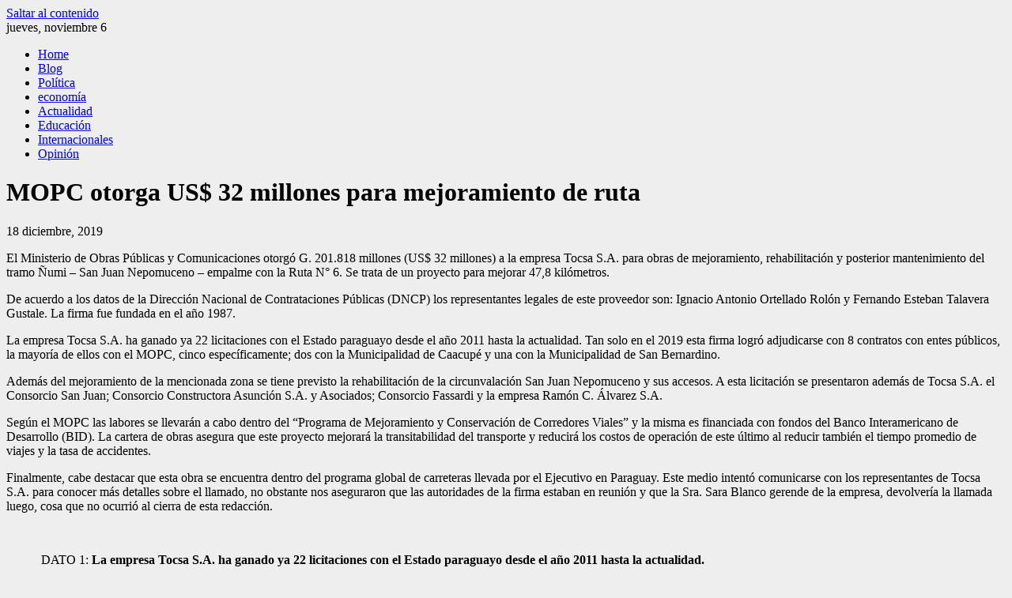

--- FILE ---
content_type: text/html; charset=UTF-8
request_url: https://independiente.com.py/mopc-otorga-us-32-millones-para-mejoramiento-de-ruta/
body_size: 15649
content:
<!DOCTYPE html>
<html lang="es">

    <head>
        <meta charset="UTF-8">
        <meta name="viewport" content="width=device-width, initial-scale=1">
        <link rel="profile" href="http://gmpg.org/xfn/11">

        <title>MOPC otorga US$ 32 millones para mejoramiento de ruta &#8211; El Independiente</title>
<meta name='robots' content='max-image-preview:large' />
	<style>img:is([sizes="auto" i], [sizes^="auto," i]) { contain-intrinsic-size: 3000px 1500px }</style>
	<link rel='dns-prefetch' href='//fonts.googleapis.com' />
<link rel="alternate" type="application/rss+xml" title="El Independiente &raquo; Feed" href="https://independiente.com.py/feed/" />
<link rel="alternate" type="application/rss+xml" title="El Independiente &raquo; Feed de los comentarios" href="https://independiente.com.py/comments/feed/" />
<link rel="alternate" type="application/rss+xml" title="El Independiente &raquo; Comentario MOPC otorga US$ 32 millones para mejoramiento de ruta del feed" href="https://independiente.com.py/mopc-otorga-us-32-millones-para-mejoramiento-de-ruta/feed/" />
<script>
window._wpemojiSettings = {"baseUrl":"https:\/\/s.w.org\/images\/core\/emoji\/16.0.1\/72x72\/","ext":".png","svgUrl":"https:\/\/s.w.org\/images\/core\/emoji\/16.0.1\/svg\/","svgExt":".svg","source":{"concatemoji":"https:\/\/independiente.com.py\/wp-includes\/js\/wp-emoji-release.min.js?ver=6.8.3"}};
/*! This file is auto-generated */
!function(s,n){var o,i,e;function c(e){try{var t={supportTests:e,timestamp:(new Date).valueOf()};sessionStorage.setItem(o,JSON.stringify(t))}catch(e){}}function p(e,t,n){e.clearRect(0,0,e.canvas.width,e.canvas.height),e.fillText(t,0,0);var t=new Uint32Array(e.getImageData(0,0,e.canvas.width,e.canvas.height).data),a=(e.clearRect(0,0,e.canvas.width,e.canvas.height),e.fillText(n,0,0),new Uint32Array(e.getImageData(0,0,e.canvas.width,e.canvas.height).data));return t.every(function(e,t){return e===a[t]})}function u(e,t){e.clearRect(0,0,e.canvas.width,e.canvas.height),e.fillText(t,0,0);for(var n=e.getImageData(16,16,1,1),a=0;a<n.data.length;a++)if(0!==n.data[a])return!1;return!0}function f(e,t,n,a){switch(t){case"flag":return n(e,"\ud83c\udff3\ufe0f\u200d\u26a7\ufe0f","\ud83c\udff3\ufe0f\u200b\u26a7\ufe0f")?!1:!n(e,"\ud83c\udde8\ud83c\uddf6","\ud83c\udde8\u200b\ud83c\uddf6")&&!n(e,"\ud83c\udff4\udb40\udc67\udb40\udc62\udb40\udc65\udb40\udc6e\udb40\udc67\udb40\udc7f","\ud83c\udff4\u200b\udb40\udc67\u200b\udb40\udc62\u200b\udb40\udc65\u200b\udb40\udc6e\u200b\udb40\udc67\u200b\udb40\udc7f");case"emoji":return!a(e,"\ud83e\udedf")}return!1}function g(e,t,n,a){var r="undefined"!=typeof WorkerGlobalScope&&self instanceof WorkerGlobalScope?new OffscreenCanvas(300,150):s.createElement("canvas"),o=r.getContext("2d",{willReadFrequently:!0}),i=(o.textBaseline="top",o.font="600 32px Arial",{});return e.forEach(function(e){i[e]=t(o,e,n,a)}),i}function t(e){var t=s.createElement("script");t.src=e,t.defer=!0,s.head.appendChild(t)}"undefined"!=typeof Promise&&(o="wpEmojiSettingsSupports",i=["flag","emoji"],n.supports={everything:!0,everythingExceptFlag:!0},e=new Promise(function(e){s.addEventListener("DOMContentLoaded",e,{once:!0})}),new Promise(function(t){var n=function(){try{var e=JSON.parse(sessionStorage.getItem(o));if("object"==typeof e&&"number"==typeof e.timestamp&&(new Date).valueOf()<e.timestamp+604800&&"object"==typeof e.supportTests)return e.supportTests}catch(e){}return null}();if(!n){if("undefined"!=typeof Worker&&"undefined"!=typeof OffscreenCanvas&&"undefined"!=typeof URL&&URL.createObjectURL&&"undefined"!=typeof Blob)try{var e="postMessage("+g.toString()+"("+[JSON.stringify(i),f.toString(),p.toString(),u.toString()].join(",")+"));",a=new Blob([e],{type:"text/javascript"}),r=new Worker(URL.createObjectURL(a),{name:"wpTestEmojiSupports"});return void(r.onmessage=function(e){c(n=e.data),r.terminate(),t(n)})}catch(e){}c(n=g(i,f,p,u))}t(n)}).then(function(e){for(var t in e)n.supports[t]=e[t],n.supports.everything=n.supports.everything&&n.supports[t],"flag"!==t&&(n.supports.everythingExceptFlag=n.supports.everythingExceptFlag&&n.supports[t]);n.supports.everythingExceptFlag=n.supports.everythingExceptFlag&&!n.supports.flag,n.DOMReady=!1,n.readyCallback=function(){n.DOMReady=!0}}).then(function(){return e}).then(function(){var e;n.supports.everything||(n.readyCallback(),(e=n.source||{}).concatemoji?t(e.concatemoji):e.wpemoji&&e.twemoji&&(t(e.twemoji),t(e.wpemoji)))}))}((window,document),window._wpemojiSettings);
</script>

<style id='wp-emoji-styles-inline-css'>

	img.wp-smiley, img.emoji {
		display: inline !important;
		border: none !important;
		box-shadow: none !important;
		height: 1em !important;
		width: 1em !important;
		margin: 0 0.07em !important;
		vertical-align: -0.1em !important;
		background: none !important;
		padding: 0 !important;
	}
</style>
<link rel='stylesheet' id='wp-block-library-css' href='https://independiente.com.py/wp-includes/css/dist/block-library/style.min.css?ver=6.8.3' media='all' />
<style id='wp-block-library-theme-inline-css'>
.wp-block-audio :where(figcaption){color:#555;font-size:13px;text-align:center}.is-dark-theme .wp-block-audio :where(figcaption){color:#ffffffa6}.wp-block-audio{margin:0 0 1em}.wp-block-code{border:1px solid #ccc;border-radius:4px;font-family:Menlo,Consolas,monaco,monospace;padding:.8em 1em}.wp-block-embed :where(figcaption){color:#555;font-size:13px;text-align:center}.is-dark-theme .wp-block-embed :where(figcaption){color:#ffffffa6}.wp-block-embed{margin:0 0 1em}.blocks-gallery-caption{color:#555;font-size:13px;text-align:center}.is-dark-theme .blocks-gallery-caption{color:#ffffffa6}:root :where(.wp-block-image figcaption){color:#555;font-size:13px;text-align:center}.is-dark-theme :root :where(.wp-block-image figcaption){color:#ffffffa6}.wp-block-image{margin:0 0 1em}.wp-block-pullquote{border-bottom:4px solid;border-top:4px solid;color:currentColor;margin-bottom:1.75em}.wp-block-pullquote cite,.wp-block-pullquote footer,.wp-block-pullquote__citation{color:currentColor;font-size:.8125em;font-style:normal;text-transform:uppercase}.wp-block-quote{border-left:.25em solid;margin:0 0 1.75em;padding-left:1em}.wp-block-quote cite,.wp-block-quote footer{color:currentColor;font-size:.8125em;font-style:normal;position:relative}.wp-block-quote:where(.has-text-align-right){border-left:none;border-right:.25em solid;padding-left:0;padding-right:1em}.wp-block-quote:where(.has-text-align-center){border:none;padding-left:0}.wp-block-quote.is-large,.wp-block-quote.is-style-large,.wp-block-quote:where(.is-style-plain){border:none}.wp-block-search .wp-block-search__label{font-weight:700}.wp-block-search__button{border:1px solid #ccc;padding:.375em .625em}:where(.wp-block-group.has-background){padding:1.25em 2.375em}.wp-block-separator.has-css-opacity{opacity:.4}.wp-block-separator{border:none;border-bottom:2px solid;margin-left:auto;margin-right:auto}.wp-block-separator.has-alpha-channel-opacity{opacity:1}.wp-block-separator:not(.is-style-wide):not(.is-style-dots){width:100px}.wp-block-separator.has-background:not(.is-style-dots){border-bottom:none;height:1px}.wp-block-separator.has-background:not(.is-style-wide):not(.is-style-dots){height:2px}.wp-block-table{margin:0 0 1em}.wp-block-table td,.wp-block-table th{word-break:normal}.wp-block-table :where(figcaption){color:#555;font-size:13px;text-align:center}.is-dark-theme .wp-block-table :where(figcaption){color:#ffffffa6}.wp-block-video :where(figcaption){color:#555;font-size:13px;text-align:center}.is-dark-theme .wp-block-video :where(figcaption){color:#ffffffa6}.wp-block-video{margin:0 0 1em}:root :where(.wp-block-template-part.has-background){margin-bottom:0;margin-top:0;padding:1.25em 2.375em}
</style>
<link rel='stylesheet' id='materialdesignicons-css' href='https://independiente.com.py/wp-content/plugins/smart-blocks/inc/assets/css/materialdesignicons.css?ver=2.1' media='all' />
<link rel='stylesheet' id='owl-carousel-css' href='https://independiente.com.py/wp-content/plugins/smart-blocks/inc/assets/css/owl.carousel.css?ver=2.1' media='all' />
<link rel='stylesheet' id='sb-style-css' href='https://independiente.com.py/wp-content/plugins/smart-blocks/inc/assets/css/sb-style.css?ver=2.1' media='all' />
<link rel='stylesheet' id='mpp_gutenberg-css' href='https://independiente.com.py/wp-content/plugins/metronet-profile-picture/dist/blocks.style.build.css?ver=2.6.3' media='all' />
<style id='global-styles-inline-css'>
:root{--wp--preset--aspect-ratio--square: 1;--wp--preset--aspect-ratio--4-3: 4/3;--wp--preset--aspect-ratio--3-4: 3/4;--wp--preset--aspect-ratio--3-2: 3/2;--wp--preset--aspect-ratio--2-3: 2/3;--wp--preset--aspect-ratio--16-9: 16/9;--wp--preset--aspect-ratio--9-16: 9/16;--wp--preset--color--black: #000000;--wp--preset--color--cyan-bluish-gray: #abb8c3;--wp--preset--color--white: #ffffff;--wp--preset--color--pale-pink: #f78da7;--wp--preset--color--vivid-red: #cf2e2e;--wp--preset--color--luminous-vivid-orange: #ff6900;--wp--preset--color--luminous-vivid-amber: #fcb900;--wp--preset--color--light-green-cyan: #7bdcb5;--wp--preset--color--vivid-green-cyan: #00d084;--wp--preset--color--pale-cyan-blue: #8ed1fc;--wp--preset--color--vivid-cyan-blue: #0693e3;--wp--preset--color--vivid-purple: #9b51e0;--wp--preset--gradient--vivid-cyan-blue-to-vivid-purple: linear-gradient(135deg,rgba(6,147,227,1) 0%,rgb(155,81,224) 100%);--wp--preset--gradient--light-green-cyan-to-vivid-green-cyan: linear-gradient(135deg,rgb(122,220,180) 0%,rgb(0,208,130) 100%);--wp--preset--gradient--luminous-vivid-amber-to-luminous-vivid-orange: linear-gradient(135deg,rgba(252,185,0,1) 0%,rgba(255,105,0,1) 100%);--wp--preset--gradient--luminous-vivid-orange-to-vivid-red: linear-gradient(135deg,rgba(255,105,0,1) 0%,rgb(207,46,46) 100%);--wp--preset--gradient--very-light-gray-to-cyan-bluish-gray: linear-gradient(135deg,rgb(238,238,238) 0%,rgb(169,184,195) 100%);--wp--preset--gradient--cool-to-warm-spectrum: linear-gradient(135deg,rgb(74,234,220) 0%,rgb(151,120,209) 20%,rgb(207,42,186) 40%,rgb(238,44,130) 60%,rgb(251,105,98) 80%,rgb(254,248,76) 100%);--wp--preset--gradient--blush-light-purple: linear-gradient(135deg,rgb(255,206,236) 0%,rgb(152,150,240) 100%);--wp--preset--gradient--blush-bordeaux: linear-gradient(135deg,rgb(254,205,165) 0%,rgb(254,45,45) 50%,rgb(107,0,62) 100%);--wp--preset--gradient--luminous-dusk: linear-gradient(135deg,rgb(255,203,112) 0%,rgb(199,81,192) 50%,rgb(65,88,208) 100%);--wp--preset--gradient--pale-ocean: linear-gradient(135deg,rgb(255,245,203) 0%,rgb(182,227,212) 50%,rgb(51,167,181) 100%);--wp--preset--gradient--electric-grass: linear-gradient(135deg,rgb(202,248,128) 0%,rgb(113,206,126) 100%);--wp--preset--gradient--midnight: linear-gradient(135deg,rgb(2,3,129) 0%,rgb(40,116,252) 100%);--wp--preset--font-size--small: 0.9rem;--wp--preset--font-size--medium: 1.05rem;--wp--preset--font-size--large: clamp(1.39rem, 1.39rem + ((1vw - 0.2rem) * 0.836), 1.85rem);--wp--preset--font-size--x-large: clamp(1.85rem, 1.85rem + ((1vw - 0.2rem) * 1.182), 2.5rem);--wp--preset--font-size--xx-large: clamp(2.5rem, 2.5rem + ((1vw - 0.2rem) * 1.4), 3.27rem);--wp--preset--spacing--20: 0.44rem;--wp--preset--spacing--30: 0.67rem;--wp--preset--spacing--40: 1rem;--wp--preset--spacing--50: 1.5rem;--wp--preset--spacing--60: 2.25rem;--wp--preset--spacing--70: 3.38rem;--wp--preset--spacing--80: 5.06rem;--wp--preset--shadow--natural: 6px 6px 9px rgba(0, 0, 0, 0.2);--wp--preset--shadow--deep: 12px 12px 50px rgba(0, 0, 0, 0.4);--wp--preset--shadow--sharp: 6px 6px 0px rgba(0, 0, 0, 0.2);--wp--preset--shadow--outlined: 6px 6px 0px -3px rgba(255, 255, 255, 1), 6px 6px rgba(0, 0, 0, 1);--wp--preset--shadow--crisp: 6px 6px 0px rgba(0, 0, 0, 1);}:root { --wp--style--global--content-size: 1100px;--wp--style--global--wide-size: 1200px; }:where(body) { margin: 0; }.wp-site-blocks > .alignleft { float: left; margin-right: 2em; }.wp-site-blocks > .alignright { float: right; margin-left: 2em; }.wp-site-blocks > .aligncenter { justify-content: center; margin-left: auto; margin-right: auto; }:where(.wp-site-blocks) > * { margin-block-start: 24px; margin-block-end: 0; }:where(.wp-site-blocks) > :first-child { margin-block-start: 0; }:where(.wp-site-blocks) > :last-child { margin-block-end: 0; }:root { --wp--style--block-gap: 24px; }:root :where(.is-layout-flow) > :first-child{margin-block-start: 0;}:root :where(.is-layout-flow) > :last-child{margin-block-end: 0;}:root :where(.is-layout-flow) > *{margin-block-start: 24px;margin-block-end: 0;}:root :where(.is-layout-constrained) > :first-child{margin-block-start: 0;}:root :where(.is-layout-constrained) > :last-child{margin-block-end: 0;}:root :where(.is-layout-constrained) > *{margin-block-start: 24px;margin-block-end: 0;}:root :where(.is-layout-flex){gap: 24px;}:root :where(.is-layout-grid){gap: 24px;}.is-layout-flow > .alignleft{float: left;margin-inline-start: 0;margin-inline-end: 2em;}.is-layout-flow > .alignright{float: right;margin-inline-start: 2em;margin-inline-end: 0;}.is-layout-flow > .aligncenter{margin-left: auto !important;margin-right: auto !important;}.is-layout-constrained > .alignleft{float: left;margin-inline-start: 0;margin-inline-end: 2em;}.is-layout-constrained > .alignright{float: right;margin-inline-start: 2em;margin-inline-end: 0;}.is-layout-constrained > .aligncenter{margin-left: auto !important;margin-right: auto !important;}.is-layout-constrained > :where(:not(.alignleft):not(.alignright):not(.alignfull)){max-width: var(--wp--style--global--content-size);margin-left: auto !important;margin-right: auto !important;}.is-layout-constrained > .alignwide{max-width: var(--wp--style--global--wide-size);}body .is-layout-flex{display: flex;}.is-layout-flex{flex-wrap: wrap;align-items: center;}.is-layout-flex > :is(*, div){margin: 0;}body .is-layout-grid{display: grid;}.is-layout-grid > :is(*, div){margin: 0;}body{padding-top: 0px;padding-right: 0px;padding-bottom: 0px;padding-left: 0px;}:root :where(.wp-element-button, .wp-block-button__link){background-color: #32373c;border-width: 0;color: #fff;font-family: inherit;font-size: inherit;line-height: inherit;padding: calc(0.667em + 2px) calc(1.333em + 2px);text-decoration: none;}.has-black-color{color: var(--wp--preset--color--black) !important;}.has-cyan-bluish-gray-color{color: var(--wp--preset--color--cyan-bluish-gray) !important;}.has-white-color{color: var(--wp--preset--color--white) !important;}.has-pale-pink-color{color: var(--wp--preset--color--pale-pink) !important;}.has-vivid-red-color{color: var(--wp--preset--color--vivid-red) !important;}.has-luminous-vivid-orange-color{color: var(--wp--preset--color--luminous-vivid-orange) !important;}.has-luminous-vivid-amber-color{color: var(--wp--preset--color--luminous-vivid-amber) !important;}.has-light-green-cyan-color{color: var(--wp--preset--color--light-green-cyan) !important;}.has-vivid-green-cyan-color{color: var(--wp--preset--color--vivid-green-cyan) !important;}.has-pale-cyan-blue-color{color: var(--wp--preset--color--pale-cyan-blue) !important;}.has-vivid-cyan-blue-color{color: var(--wp--preset--color--vivid-cyan-blue) !important;}.has-vivid-purple-color{color: var(--wp--preset--color--vivid-purple) !important;}.has-black-background-color{background-color: var(--wp--preset--color--black) !important;}.has-cyan-bluish-gray-background-color{background-color: var(--wp--preset--color--cyan-bluish-gray) !important;}.has-white-background-color{background-color: var(--wp--preset--color--white) !important;}.has-pale-pink-background-color{background-color: var(--wp--preset--color--pale-pink) !important;}.has-vivid-red-background-color{background-color: var(--wp--preset--color--vivid-red) !important;}.has-luminous-vivid-orange-background-color{background-color: var(--wp--preset--color--luminous-vivid-orange) !important;}.has-luminous-vivid-amber-background-color{background-color: var(--wp--preset--color--luminous-vivid-amber) !important;}.has-light-green-cyan-background-color{background-color: var(--wp--preset--color--light-green-cyan) !important;}.has-vivid-green-cyan-background-color{background-color: var(--wp--preset--color--vivid-green-cyan) !important;}.has-pale-cyan-blue-background-color{background-color: var(--wp--preset--color--pale-cyan-blue) !important;}.has-vivid-cyan-blue-background-color{background-color: var(--wp--preset--color--vivid-cyan-blue) !important;}.has-vivid-purple-background-color{background-color: var(--wp--preset--color--vivid-purple) !important;}.has-black-border-color{border-color: var(--wp--preset--color--black) !important;}.has-cyan-bluish-gray-border-color{border-color: var(--wp--preset--color--cyan-bluish-gray) !important;}.has-white-border-color{border-color: var(--wp--preset--color--white) !important;}.has-pale-pink-border-color{border-color: var(--wp--preset--color--pale-pink) !important;}.has-vivid-red-border-color{border-color: var(--wp--preset--color--vivid-red) !important;}.has-luminous-vivid-orange-border-color{border-color: var(--wp--preset--color--luminous-vivid-orange) !important;}.has-luminous-vivid-amber-border-color{border-color: var(--wp--preset--color--luminous-vivid-amber) !important;}.has-light-green-cyan-border-color{border-color: var(--wp--preset--color--light-green-cyan) !important;}.has-vivid-green-cyan-border-color{border-color: var(--wp--preset--color--vivid-green-cyan) !important;}.has-pale-cyan-blue-border-color{border-color: var(--wp--preset--color--pale-cyan-blue) !important;}.has-vivid-cyan-blue-border-color{border-color: var(--wp--preset--color--vivid-cyan-blue) !important;}.has-vivid-purple-border-color{border-color: var(--wp--preset--color--vivid-purple) !important;}.has-vivid-cyan-blue-to-vivid-purple-gradient-background{background: var(--wp--preset--gradient--vivid-cyan-blue-to-vivid-purple) !important;}.has-light-green-cyan-to-vivid-green-cyan-gradient-background{background: var(--wp--preset--gradient--light-green-cyan-to-vivid-green-cyan) !important;}.has-luminous-vivid-amber-to-luminous-vivid-orange-gradient-background{background: var(--wp--preset--gradient--luminous-vivid-amber-to-luminous-vivid-orange) !important;}.has-luminous-vivid-orange-to-vivid-red-gradient-background{background: var(--wp--preset--gradient--luminous-vivid-orange-to-vivid-red) !important;}.has-very-light-gray-to-cyan-bluish-gray-gradient-background{background: var(--wp--preset--gradient--very-light-gray-to-cyan-bluish-gray) !important;}.has-cool-to-warm-spectrum-gradient-background{background: var(--wp--preset--gradient--cool-to-warm-spectrum) !important;}.has-blush-light-purple-gradient-background{background: var(--wp--preset--gradient--blush-light-purple) !important;}.has-blush-bordeaux-gradient-background{background: var(--wp--preset--gradient--blush-bordeaux) !important;}.has-luminous-dusk-gradient-background{background: var(--wp--preset--gradient--luminous-dusk) !important;}.has-pale-ocean-gradient-background{background: var(--wp--preset--gradient--pale-ocean) !important;}.has-electric-grass-gradient-background{background: var(--wp--preset--gradient--electric-grass) !important;}.has-midnight-gradient-background{background: var(--wp--preset--gradient--midnight) !important;}.has-small-font-size{font-size: var(--wp--preset--font-size--small) !important;}.has-medium-font-size{font-size: var(--wp--preset--font-size--medium) !important;}.has-large-font-size{font-size: var(--wp--preset--font-size--large) !important;}.has-x-large-font-size{font-size: var(--wp--preset--font-size--x-large) !important;}.has-xx-large-font-size{font-size: var(--wp--preset--font-size--xx-large) !important;}
:root :where(.wp-block-pullquote){font-size: clamp(0.984em, 0.984rem + ((1vw - 0.2em) * 0.938), 1.5em);line-height: 1.6;}
</style>
<link rel='stylesheet' id='fontawesome-6.3.0-css' href='https://independiente.com.py/wp-content/plugins/simple-floating-menu/assets/css/fontawesome-6.3.0.css?ver=1.2.8' media='all' />
<link rel='stylesheet' id='eleganticons-css' href='https://independiente.com.py/wp-content/plugins/simple-floating-menu/assets/css/eleganticons.css?ver=1.2.8' media='all' />
<link rel='stylesheet' id='essentialicon-css' href='https://independiente.com.py/wp-content/plugins/simple-floating-menu/assets/css/essentialicon.css?ver=1.2.8' media='all' />
<link rel='stylesheet' id='iconfont-css' href='https://independiente.com.py/wp-content/plugins/simple-floating-menu/assets/css/icofont.css?ver=1.2.8' media='all' />
<link rel='stylesheet' id='sfm-style-css' href='https://independiente.com.py/wp-content/plugins/simple-floating-menu/assets/css/style.css?ver=1.2.8' media='all' />
<style id='sfm-style-inline-css'>
.sfm-floating-menu a.sfm-shape-button{height:45px;width:45px}.sfm-floating-menu a.sfm-shape-button{font-size:20px}.sfm-floating-menu i{top:0px}.sfm-floating-menu.horizontal{margin:0 -2.5px}.sfm-floating-menu.vertical{margin:-2.5px 0}.sfm-floating-menu.horizontal .sfm-button{margin:0 2.5px}.sfm-floating-menu.vertical .sfm-button{margin:2.5px 0}.sfm-floating-menu.top-left,.sfm-floating-menu.top-right,.sfm-floating-menu.top-middle{top:0px}.sfm-floating-menu.bottom-left,.sfm-floating-menu.bottom-right,.sfm-floating-menu.bottom-middle{bottom:0px}.sfm-floating-menu.top-left,.sfm-floating-menu.bottom-left,.sfm-floating-menu.middle-left{left:0px}.sfm-floating-menu.top-right,.sfm-floating-menu.bottom-right,.sfm-floating-menu.middle-right{right:0px}.sfm-floating-menu{z-index:999}.sfm-floating-menu .sfm-5e91716356773 a.sfm-shape-button{background:#1877f2}.sfm-floating-menu .sfm-5e91716356773 a.sfm-shape-button{color:#FFFFFF}.sfm-floating-menu .sfm-5e91716356773:hover a.sfm-shape-button{background:#000000}.sfm-floating-menu .sfm-5e91716356773:hover a.sfm-shape-button{color:#FFFFFF}.sfm-floating-menu .sfm-5e91716356773 .sfm-tool-tip{background:#000000}.sfm-floating-menu.top-left.horizontal .sfm-5e91716356773 .sfm-tool-tip:after,.sfm-floating-menu.top-middle.horizontal .sfm-5e91716356773 .sfm-tool-tip:after,.sfm-floating-menu.top-right.horizontal .sfm-5e91716356773 .sfm-tool-tip:after{border-color:transparent transparent #000000 transparent}.sfm-floating-menu.top-left.vertical .sfm-5e91716356773 .sfm-tool-tip:after,.sfm-floating-menu.top-middle.vertical .sfm-5e91716356773 .sfm-tool-tip:after,.sfm-floating-menu.bottom-left.vertical .sfm-5e91716356773 .sfm-tool-tip:after,.sfm-floating-menu.bottom-middle.vertical .sfm-5e91716356773 .sfm-tool-tip:after,.sfm-floating-menu.middle-left.vertical .sfm-5e91716356773 .sfm-tool-tip:after{border-color:transparent #000000 transparent transparent}.sfm-floating-menu.top-right.vertical .sfm-5e91716356773 .sfm-tool-tip:after,.sfm-floating-menu.middle-right.vertical .sfm-5e91716356773 .sfm-tool-tip:after,.sfm-floating-menu.bottom-right.vertical .sfm-5e91716356773 .sfm-tool-tip:after{border-color:transparent transparent transparent #000000}.sfm-floating-menu.bottom-left.horizontal .sfm-5e91716356773 .sfm-tool-tip:after,.sfm-floating-menu.bottom-middle.horizontal .sfm-5e91716356773 .sfm-tool-tip:after,.sfm-floating-menu.bottom-right.horizontal .sfm-5e91716356773 .sfm-tool-tip:after,.sfm-floating-menu.middle-left.horizontal .sfm-5e91716356773 .sfm-tool-tip:after,.sfm-floating-menu.middle-right.horizontal .sfm-5e91716356773 .sfm-tool-tip:after{border-color:#000000 transparent transparent transparent}.sfm-floating-menu .sfm-5e91716356773 .sfm-tool-tip a{color:#FFFFFF}.sfm-floating-menu .sfm-1586590096952 a.sfm-shape-button{background:#1da1f2}.sfm-floating-menu .sfm-1586590096952 a.sfm-shape-button{color:#FFFFFF}.sfm-floating-menu .sfm-1586590096952:hover a.sfm-shape-button{background:#000000}.sfm-floating-menu .sfm-1586590096952:hover a.sfm-shape-button{color:#FFFFFF}.sfm-floating-menu .sfm-1586590096952 .sfm-tool-tip{background:#000000}.sfm-floating-menu.top-left.horizontal .sfm-1586590096952 .sfm-tool-tip:after,.sfm-floating-menu.top-middle.horizontal .sfm-1586590096952 .sfm-tool-tip:after,.sfm-floating-menu.top-right.horizontal .sfm-1586590096952 .sfm-tool-tip:after{border-color:transparent transparent #000000 transparent}.sfm-floating-menu.top-left.vertical .sfm-1586590096952 .sfm-tool-tip:after,.sfm-floating-menu.top-middle.vertical .sfm-1586590096952 .sfm-tool-tip:after,.sfm-floating-menu.bottom-left.vertical .sfm-1586590096952 .sfm-tool-tip:after,.sfm-floating-menu.bottom-middle.vertical .sfm-1586590096952 .sfm-tool-tip:after,.sfm-floating-menu.middle-left.vertical .sfm-1586590096952 .sfm-tool-tip:after{border-color:transparent #000000 transparent transparent}.sfm-floating-menu.top-right.vertical .sfm-1586590096952 .sfm-tool-tip:after,.sfm-floating-menu.middle-right.vertical .sfm-1586590096952 .sfm-tool-tip:after,.sfm-floating-menu.bottom-right.vertical .sfm-1586590096952 .sfm-tool-tip:after{border-color:transparent transparent transparent #000000}.sfm-floating-menu.bottom-left.horizontal .sfm-1586590096952 .sfm-tool-tip:after,.sfm-floating-menu.bottom-middle.horizontal .sfm-1586590096952 .sfm-tool-tip:after,.sfm-floating-menu.bottom-right.horizontal .sfm-1586590096952 .sfm-tool-tip:after,.sfm-floating-menu.middle-left.horizontal .sfm-1586590096952 .sfm-tool-tip:after,.sfm-floating-menu.middle-right.horizontal .sfm-1586590096952 .sfm-tool-tip:after{border-color:#000000 transparent transparent transparent}.sfm-floating-menu .sfm-1586590096952 .sfm-tool-tip a{color:#FFFFFF}.sfm-floating-menu .sfm-1586590146234 a.sfm-shape-button{background:#ff0000}.sfm-floating-menu .sfm-1586590146234 a.sfm-shape-button{color:#FFFFFF}.sfm-floating-menu .sfm-1586590146234:hover a.sfm-shape-button{background:#000000}.sfm-floating-menu .sfm-1586590146234:hover a.sfm-shape-button{color:#FFFFFF}.sfm-floating-menu .sfm-1586590146234 .sfm-tool-tip{background:#000000}.sfm-floating-menu.top-left.horizontal .sfm-1586590146234 .sfm-tool-tip:after,.sfm-floating-menu.top-middle.horizontal .sfm-1586590146234 .sfm-tool-tip:after,.sfm-floating-menu.top-right.horizontal .sfm-1586590146234 .sfm-tool-tip:after{border-color:transparent transparent #000000 transparent}.sfm-floating-menu.top-left.vertical .sfm-1586590146234 .sfm-tool-tip:after,.sfm-floating-menu.top-middle.vertical .sfm-1586590146234 .sfm-tool-tip:after,.sfm-floating-menu.bottom-left.vertical .sfm-1586590146234 .sfm-tool-tip:after,.sfm-floating-menu.bottom-middle.vertical .sfm-1586590146234 .sfm-tool-tip:after,.sfm-floating-menu.middle-left.vertical .sfm-1586590146234 .sfm-tool-tip:after{border-color:transparent #000000 transparent transparent}.sfm-floating-menu.top-right.vertical .sfm-1586590146234 .sfm-tool-tip:after,.sfm-floating-menu.middle-right.vertical .sfm-1586590146234 .sfm-tool-tip:after,.sfm-floating-menu.bottom-right.vertical .sfm-1586590146234 .sfm-tool-tip:after{border-color:transparent transparent transparent #000000}.sfm-floating-menu.bottom-left.horizontal .sfm-1586590146234 .sfm-tool-tip:after,.sfm-floating-menu.bottom-middle.horizontal .sfm-1586590146234 .sfm-tool-tip:after,.sfm-floating-menu.bottom-right.horizontal .sfm-1586590146234 .sfm-tool-tip:after,.sfm-floating-menu.middle-left.horizontal .sfm-1586590146234 .sfm-tool-tip:after,.sfm-floating-menu.middle-right.horizontal .sfm-1586590146234 .sfm-tool-tip:after{border-color:#000000 transparent transparent transparent}.sfm-floating-menu .sfm-1586590146234 .sfm-tool-tip a{color:#FFFFFF}.sfm-floating-menu .sfm-1586590556353 a.sfm-shape-button{background:#3f729b}.sfm-floating-menu .sfm-1586590556353 a.sfm-shape-button{color:#FFFFFF}.sfm-floating-menu .sfm-1586590556353:hover a.sfm-shape-button{background:#000000}.sfm-floating-menu .sfm-1586590556353:hover a.sfm-shape-button{color:#FFFFFF}.sfm-floating-menu .sfm-1586590556353 .sfm-tool-tip{background:#000000}.sfm-floating-menu.top-left.horizontal .sfm-1586590556353 .sfm-tool-tip:after,.sfm-floating-menu.top-middle.horizontal .sfm-1586590556353 .sfm-tool-tip:after,.sfm-floating-menu.top-right.horizontal .sfm-1586590556353 .sfm-tool-tip:after{border-color:transparent transparent #000000 transparent}.sfm-floating-menu.top-left.vertical .sfm-1586590556353 .sfm-tool-tip:after,.sfm-floating-menu.top-middle.vertical .sfm-1586590556353 .sfm-tool-tip:after,.sfm-floating-menu.bottom-left.vertical .sfm-1586590556353 .sfm-tool-tip:after,.sfm-floating-menu.bottom-middle.vertical .sfm-1586590556353 .sfm-tool-tip:after,.sfm-floating-menu.middle-left.vertical .sfm-1586590556353 .sfm-tool-tip:after{border-color:transparent #000000 transparent transparent}.sfm-floating-menu.top-right.vertical .sfm-1586590556353 .sfm-tool-tip:after,.sfm-floating-menu.middle-right.vertical .sfm-1586590556353 .sfm-tool-tip:after,.sfm-floating-menu.bottom-right.vertical .sfm-1586590556353 .sfm-tool-tip:after{border-color:transparent transparent transparent #000000}.sfm-floating-menu.bottom-left.horizontal .sfm-1586590556353 .sfm-tool-tip:after,.sfm-floating-menu.bottom-middle.horizontal .sfm-1586590556353 .sfm-tool-tip:after,.sfm-floating-menu.bottom-right.horizontal .sfm-1586590556353 .sfm-tool-tip:after,.sfm-floating-menu.middle-left.horizontal .sfm-1586590556353 .sfm-tool-tip:after,.sfm-floating-menu.middle-right.horizontal .sfm-1586590556353 .sfm-tool-tip:after{border-color:#000000 transparent transparent transparent}.sfm-floating-menu .sfm-1586590556353 .sfm-tool-tip a{color:#FFFFFF}.sfm-floating-menu .sfm-tool-tip a{font-family:Open Sans}.sfm-floating-menu .sfm-tool-tip a{font-weight:400;font-style:normal}.sfm-floating-menu .sfm-tool-tip a{text-transform:none}.sfm-floating-menu .sfm-tool-tip a{text-decoration:none}.sfm-floating-menu .sfm-tool-tip a{font-size:16px}.sfm-floating-menu .sfm-tool-tip a{line-height:1}.sfm-floating-menu .sfm-tool-tip a{letter-spacing:0px}.sfm-floating-menu .sfm-button{--sfm-button-shadow-x:0px}.sfm-floating-menu .sfm-button{--sfm-button-shadow-y:0px}.sfm-floating-menu .sfm-button{--sfm-button-shadow-blur:0px}
</style>
<link rel='stylesheet' id='sfm-fonts-css' href='https://fonts.googleapis.com/css?family=Open+Sans%3A300%2C400%2C500%2C600%2C700%2C800%2C300i%2C400i%2C500i%2C600i%2C700i%2C800i&#038;subset=latin%2Clatin-ext&#038;ver=1.2.8' media='all' />
<link rel='stylesheet' id='viral-news-style-css' href='https://independiente.com.py/wp-content/themes/viral-news/style.css?ver=1.4.94' media='all' />
<style id='viral-news-style-inline-css'>
:root{--viral-news-template-color:#6b2084;--viral-news-header-image:url(https://elindependiente.site/wp-content/uploads/2024/12/Retrabajo-El-Independiente.jpg);--viral-news-header-padding:70px 0;--viral-news-body-family:'Poppins',serif;--viral-news-header-family:'Poppins',serif}
</style>
<link rel='stylesheet' id='twittericon-css' href='https://independiente.com.py/wp-content/themes/viral-news/css/twittericon.css?ver=1.4.94' media='all' />
<link rel='stylesheet' id='viral-news-fonts-css' href='https://fonts.googleapis.com/css?family=Poppins%3A100%2C100i%2C200%2C200i%2C300%2C300i%2C400%2C400i%2C500%2C500i%2C600%2C600i%2C700%2C700i%2C800%2C800i%2C900%2C900i%7CPlayfair+Display%3A400%2C500%2C600%2C700%2C800%2C900%2C400i%2C500i%2C600i%2C700i%2C800i%2C900i&#038;subset=latin%2Clatin-ext&#038;display=swap' media='all' />
<link rel='stylesheet' id='dashicons-css' href='https://independiente.com.py/wp-includes/css/dashicons.min.css?ver=6.8.3' media='all' />
<link rel='stylesheet' id='jquery-timepicker-css' href='https://independiente.com.py/wp-content/plugins/hash-form/css/jquery.timepicker.css?ver=1.2.3' media='all' />
<link rel='stylesheet' id='hashform-file-uploader-css' href='https://independiente.com.py/wp-content/plugins/hash-form/css/file-uploader.css?ver=1.2.3' media='all' />
<link rel='stylesheet' id='hashform-style-css' href='https://independiente.com.py/wp-content/plugins/hash-form/css/style.css?ver=1.2.3' media='all' />
<script src="https://independiente.com.py/wp-includes/js/jquery/jquery.min.js?ver=3.7.1" id="jquery-core-js"></script>
<script src="https://independiente.com.py/wp-includes/js/jquery/jquery-migrate.min.js?ver=3.4.1" id="jquery-migrate-js"></script>
<link rel="https://api.w.org/" href="https://independiente.com.py/wp-json/" /><link rel="alternate" title="JSON" type="application/json" href="https://independiente.com.py/wp-json/wp/v2/posts/6425" /><link rel="EditURI" type="application/rsd+xml" title="RSD" href="https://independiente.com.py/xmlrpc.php?rsd" />
<meta name="generator" content="WordPress 6.8.3" />
<link rel="canonical" href="https://independiente.com.py/mopc-otorga-us-32-millones-para-mejoramiento-de-ruta/" />
<link rel='shortlink' href='https://independiente.com.py/?p=6425' />
		<!-- Custom Logo: hide header text -->
		<style id="custom-logo-css">
			.vn-site-title, .vn-site-description {
				position: absolute;
				clip-path: inset(50%);
			}
		</style>
		<link rel="alternate" title="oEmbed (JSON)" type="application/json+oembed" href="https://independiente.com.py/wp-json/oembed/1.0/embed?url=https%3A%2F%2Findependiente.com.py%2Fmopc-otorga-us-32-millones-para-mejoramiento-de-ruta%2F" />
<link rel="alternate" title="oEmbed (XML)" type="text/xml+oembed" href="https://independiente.com.py/wp-json/oembed/1.0/embed?url=https%3A%2F%2Findependiente.com.py%2Fmopc-otorga-us-32-millones-para-mejoramiento-de-ruta%2F&#038;format=xml" />
<style id="custom-background-css">
body.custom-background { background-color: #eeeeee; }
</style>
	<style type="text/css">.saboxplugin-wrap{-webkit-box-sizing:border-box;-moz-box-sizing:border-box;-ms-box-sizing:border-box;box-sizing:border-box;border:1px solid #eee;width:100%;clear:both;display:block;overflow:hidden;word-wrap:break-word;position:relative}.saboxplugin-wrap .saboxplugin-gravatar{float:left;padding:0 20px 20px 20px}.saboxplugin-wrap .saboxplugin-gravatar img{max-width:100px;height:auto;border-radius:0;}.saboxplugin-wrap .saboxplugin-authorname{font-size:18px;line-height:1;margin:20px 0 0 20px;display:block}.saboxplugin-wrap .saboxplugin-authorname a{text-decoration:none}.saboxplugin-wrap .saboxplugin-authorname a:focus{outline:0}.saboxplugin-wrap .saboxplugin-desc{display:block;margin:5px 20px}.saboxplugin-wrap .saboxplugin-desc a{text-decoration:underline}.saboxplugin-wrap .saboxplugin-desc p{margin:5px 0 12px}.saboxplugin-wrap .saboxplugin-web{margin:0 20px 15px;text-align:left}.saboxplugin-wrap .sab-web-position{text-align:right}.saboxplugin-wrap .saboxplugin-web a{color:#ccc;text-decoration:none}.saboxplugin-wrap .saboxplugin-socials{position:relative;display:block;background:#fcfcfc;padding:5px;border-top:1px solid #eee}.saboxplugin-wrap .saboxplugin-socials a svg{width:20px;height:20px}.saboxplugin-wrap .saboxplugin-socials a svg .st2{fill:#fff; transform-origin:center center;}.saboxplugin-wrap .saboxplugin-socials a svg .st1{fill:rgba(0,0,0,.3)}.saboxplugin-wrap .saboxplugin-socials a:hover{opacity:.8;-webkit-transition:opacity .4s;-moz-transition:opacity .4s;-o-transition:opacity .4s;transition:opacity .4s;box-shadow:none!important;-webkit-box-shadow:none!important}.saboxplugin-wrap .saboxplugin-socials .saboxplugin-icon-color{box-shadow:none;padding:0;border:0;-webkit-transition:opacity .4s;-moz-transition:opacity .4s;-o-transition:opacity .4s;transition:opacity .4s;display:inline-block;color:#fff;font-size:0;text-decoration:inherit;margin:5px;-webkit-border-radius:0;-moz-border-radius:0;-ms-border-radius:0;-o-border-radius:0;border-radius:0;overflow:hidden}.saboxplugin-wrap .saboxplugin-socials .saboxplugin-icon-grey{text-decoration:inherit;box-shadow:none;position:relative;display:-moz-inline-stack;display:inline-block;vertical-align:middle;zoom:1;margin:10px 5px;color:#444;fill:#444}.clearfix:after,.clearfix:before{content:' ';display:table;line-height:0;clear:both}.ie7 .clearfix{zoom:1}.saboxplugin-socials.sabox-colored .saboxplugin-icon-color .sab-twitch{border-color:#38245c}.saboxplugin-socials.sabox-colored .saboxplugin-icon-color .sab-addthis{border-color:#e91c00}.saboxplugin-socials.sabox-colored .saboxplugin-icon-color .sab-behance{border-color:#003eb0}.saboxplugin-socials.sabox-colored .saboxplugin-icon-color .sab-delicious{border-color:#06c}.saboxplugin-socials.sabox-colored .saboxplugin-icon-color .sab-deviantart{border-color:#036824}.saboxplugin-socials.sabox-colored .saboxplugin-icon-color .sab-digg{border-color:#00327c}.saboxplugin-socials.sabox-colored .saboxplugin-icon-color .sab-dribbble{border-color:#ba1655}.saboxplugin-socials.sabox-colored .saboxplugin-icon-color .sab-facebook{border-color:#1e2e4f}.saboxplugin-socials.sabox-colored .saboxplugin-icon-color .sab-flickr{border-color:#003576}.saboxplugin-socials.sabox-colored .saboxplugin-icon-color .sab-github{border-color:#264874}.saboxplugin-socials.sabox-colored .saboxplugin-icon-color .sab-google{border-color:#0b51c5}.saboxplugin-socials.sabox-colored .saboxplugin-icon-color .sab-googleplus{border-color:#96271a}.saboxplugin-socials.sabox-colored .saboxplugin-icon-color .sab-html5{border-color:#902e13}.saboxplugin-socials.sabox-colored .saboxplugin-icon-color .sab-instagram{border-color:#1630aa}.saboxplugin-socials.sabox-colored .saboxplugin-icon-color .sab-linkedin{border-color:#00344f}.saboxplugin-socials.sabox-colored .saboxplugin-icon-color .sab-pinterest{border-color:#5b040e}.saboxplugin-socials.sabox-colored .saboxplugin-icon-color .sab-reddit{border-color:#992900}.saboxplugin-socials.sabox-colored .saboxplugin-icon-color .sab-rss{border-color:#a43b0a}.saboxplugin-socials.sabox-colored .saboxplugin-icon-color .sab-sharethis{border-color:#5d8420}.saboxplugin-socials.sabox-colored .saboxplugin-icon-color .sab-skype{border-color:#00658a}.saboxplugin-socials.sabox-colored .saboxplugin-icon-color .sab-soundcloud{border-color:#995200}.saboxplugin-socials.sabox-colored .saboxplugin-icon-color .sab-spotify{border-color:#0f612c}.saboxplugin-socials.sabox-colored .saboxplugin-icon-color .sab-stackoverflow{border-color:#a95009}.saboxplugin-socials.sabox-colored .saboxplugin-icon-color .sab-steam{border-color:#006388}.saboxplugin-socials.sabox-colored .saboxplugin-icon-color .sab-user_email{border-color:#b84e05}.saboxplugin-socials.sabox-colored .saboxplugin-icon-color .sab-stumbleUpon{border-color:#9b280e}.saboxplugin-socials.sabox-colored .saboxplugin-icon-color .sab-tumblr{border-color:#10151b}.saboxplugin-socials.sabox-colored .saboxplugin-icon-color .sab-twitter{border-color:#0967a0}.saboxplugin-socials.sabox-colored .saboxplugin-icon-color .sab-vimeo{border-color:#0d7091}.saboxplugin-socials.sabox-colored .saboxplugin-icon-color .sab-windows{border-color:#003f71}.saboxplugin-socials.sabox-colored .saboxplugin-icon-color .sab-whatsapp{border-color:#003f71}.saboxplugin-socials.sabox-colored .saboxplugin-icon-color .sab-wordpress{border-color:#0f3647}.saboxplugin-socials.sabox-colored .saboxplugin-icon-color .sab-yahoo{border-color:#14002d}.saboxplugin-socials.sabox-colored .saboxplugin-icon-color .sab-youtube{border-color:#900}.saboxplugin-socials.sabox-colored .saboxplugin-icon-color .sab-xing{border-color:#000202}.saboxplugin-socials.sabox-colored .saboxplugin-icon-color .sab-mixcloud{border-color:#2475a0}.saboxplugin-socials.sabox-colored .saboxplugin-icon-color .sab-vk{border-color:#243549}.saboxplugin-socials.sabox-colored .saboxplugin-icon-color .sab-medium{border-color:#00452c}.saboxplugin-socials.sabox-colored .saboxplugin-icon-color .sab-quora{border-color:#420e00}.saboxplugin-socials.sabox-colored .saboxplugin-icon-color .sab-meetup{border-color:#9b181c}.saboxplugin-socials.sabox-colored .saboxplugin-icon-color .sab-goodreads{border-color:#000}.saboxplugin-socials.sabox-colored .saboxplugin-icon-color .sab-snapchat{border-color:#999700}.saboxplugin-socials.sabox-colored .saboxplugin-icon-color .sab-500px{border-color:#00557f}.saboxplugin-socials.sabox-colored .saboxplugin-icon-color .sab-mastodont{border-color:#185886}.sabox-plus-item{margin-bottom:20px}@media screen and (max-width:480px){.saboxplugin-wrap{text-align:center}.saboxplugin-wrap .saboxplugin-gravatar{float:none;padding:20px 0;text-align:center;margin:0 auto;display:block}.saboxplugin-wrap .saboxplugin-gravatar img{float:none;display:inline-block;display:-moz-inline-stack;vertical-align:middle;zoom:1}.saboxplugin-wrap .saboxplugin-desc{margin:0 10px 20px;text-align:center}.saboxplugin-wrap .saboxplugin-authorname{text-align:center;margin:10px 0 20px}}body .saboxplugin-authorname a,body .saboxplugin-authorname a:hover{box-shadow:none;-webkit-box-shadow:none}a.sab-profile-edit{font-size:16px!important;line-height:1!important}.sab-edit-settings a,a.sab-profile-edit{color:#0073aa!important;box-shadow:none!important;-webkit-box-shadow:none!important}.sab-edit-settings{margin-right:15px;position:absolute;right:0;z-index:2;bottom:10px;line-height:20px}.sab-edit-settings i{margin-left:5px}.saboxplugin-socials{line-height:1!important}.rtl .saboxplugin-wrap .saboxplugin-gravatar{float:right}.rtl .saboxplugin-wrap .saboxplugin-authorname{display:flex;align-items:center}.rtl .saboxplugin-wrap .saboxplugin-authorname .sab-profile-edit{margin-right:10px}.rtl .sab-edit-settings{right:auto;left:0}img.sab-custom-avatar{max-width:75px;}.saboxplugin-wrap {margin-top:0px; margin-bottom:0px; padding: 0px 0px }.saboxplugin-wrap .saboxplugin-authorname {font-size:18px; line-height:25px;}.saboxplugin-wrap .saboxplugin-desc p, .saboxplugin-wrap .saboxplugin-desc {font-size:14px !important; line-height:21px !important;}.saboxplugin-wrap .saboxplugin-web {font-size:14px;}.saboxplugin-wrap .saboxplugin-socials a svg {width:18px;height:18px;}</style><link rel="icon" href="https://independiente.com.py/wp-content/uploads/2024/12/cropped-independiente_icono_violeta-32x32.jpg" sizes="32x32" />
<link rel="icon" href="https://independiente.com.py/wp-content/uploads/2024/12/cropped-independiente_icono_violeta-192x192.jpg" sizes="192x192" />
<link rel="apple-touch-icon" href="https://independiente.com.py/wp-content/uploads/2024/12/cropped-independiente_icono_violeta-180x180.jpg" />
<meta name="msapplication-TileImage" content="https://independiente.com.py/wp-content/uploads/2024/12/cropped-independiente_icono_violeta-270x270.jpg" />
		<style id="wp-custom-css">
			#vn-site-branding img{
	width: auto;
	height: 60px;
}
.vn-site-info{
	display:none
}		</style>
		    </head>

    <body class="wp-singular post-template-default single single-post postid-6425 single-format-standard custom-background wp-embed-responsive wp-theme-viral-news group-blog viral-news-right-sidebar vn-boxed">
                <div id="vn-page">
            <a class="skip-link screen-reader-text" href="#vn-content">Saltar al contenido</a>
                        <header id="vn-masthead" class="vn-site-header" >
                                    <div class="vn-top-header vn-theme-color">
                        <div class="vn-container">
                            <div class="vn-top-left-header">
                                <span><i class="mdi-clock-time-nine-outline"></i>jueves, noviembre 6</span>                            </div>

                            <div class="vn-top-right-header">
                                                            </div>
                        </div>
                    </div>
                
                <div class="vn-header vn-white">
                    <div class="vn-container">
                        <div class="vn-header-social-icons"><a class="vn-facebook" href="https://www.facebook.com/elindependientepy" target="_blank"><i class="mdi-facebook"></i></a><a class="vn-twitter" href="https://x.com/elindepy" target="_blank"><i class="ti-x-twitter"></i></a><a class="vn-instagram" href="https://www.instagram.com/elindependientepy/" target="_blank"><i class="mdi-instagram"></i></a></div>            <div id="vn-site-branding">
                                        <p class="vn-site-title"><a href="https://independiente.com.py/" rel="home">El Independiente</a></p>
                                        <p class="vn-site-description"><a href="https://independiente.com.py/" rel="home">El independiente Libre y Transparente</a></p>
                            </div><!-- .site-branding -->
            <div class="vn-header-search" ><span><i class="mdi-magnify"></i></span></div>                    </div>
                </div>

                                    <nav id="vn-site-navigation" class="vn-main-navigation vn-theme-color">
                        <div class="vn-container">
                            <div class="vn-header-search"><span ><i class="mdi-magnify"></i></span></div>

                            <a href="#" class="vn-toggle-menu"><span></span></a>
                            <div class="vn-menu vn-clearfix"><ul id="menu-menu-superior-nuevo" class="vn-clearfix"><li id="menu-item-141313" class="menu-item menu-item-type-post_type menu-item-object-page menu-item-home menu-item-141313"><a href="https://independiente.com.py/">Home</a></li>
<li id="menu-item-141309" class="menu-item menu-item-type-post_type menu-item-object-page current_page_parent menu-item-141309"><a href="https://independiente.com.py/blog/">Blog</a></li>
<li id="menu-item-141315" class="menu-item menu-item-type-taxonomy menu-item-object-category menu-item-141315"><a href="https://independiente.com.py/category/politica/">Política</a></li>
<li id="menu-item-141332" class="menu-item menu-item-type-taxonomy menu-item-object-post_tag menu-item-141332"><a href="https://independiente.com.py/tag/economia/">economía</a></li>
<li id="menu-item-141317" class="menu-item menu-item-type-taxonomy menu-item-object-category menu-item-141317"><a href="https://independiente.com.py/category/actualidad/">Actualidad</a></li>
<li id="menu-item-141331" class="menu-item menu-item-type-taxonomy menu-item-object-category menu-item-141331"><a href="https://independiente.com.py/category/actualidad/educacion/">Educación</a></li>
<li id="menu-item-141316" class="menu-item menu-item-type-taxonomy menu-item-object-category menu-item-141316"><a href="https://independiente.com.py/category/internacionales/">Internacionales</a></li>
<li id="menu-item-141318" class="menu-item menu-item-type-taxonomy menu-item-object-category menu-item-141318"><a href="https://independiente.com.py/category/opinion/">Opinión</a></li>
</ul></div>                        </div>
                    </nav>
                            </header>

            <div id="vn-content" class="vn-site-content">
<div class="vn-container">
                <header class="vn-main-header">
                <h1>MOPC otorga US$ 32 millones para mejoramiento de ruta</h1>                <div class="posted-on"><i class="mdi-clock-time-three-outline"></i><time class="entry-date published updated" datetime="2019-12-18T07:39:17-03:00">18 diciembre, 2019</time></div>            </header><!-- .entry-header -->
        
        <div class="vn-content-wrap vn-clearfix">
            <div id="primary" class="content-area">

                
<article id="post-6425" class="vn-article-content post-6425 post type-post status-publish format-standard hentry category-sin-categoria" >

    <div class="entry-content">

        <p>El Ministerio de Obras Públicas y Comunicacio­nes otorgó G. 201.818 millones (US$ 32 millones) a la empresa Tocsa S.A. para obras de mejoramiento, rehabili­tación y posterior man­tenimiento del tramo Ñumi &#8211; San Juan Nepo­muceno &#8211; empalme con la Ruta N° 6. Se trata de un proyecto para mejo­rar 47,8 kilómetros.</p>
<p>De acuerdo a los datos de la Dirección Nacional de Contrataciones Públicas (DNCP) los representan­tes legales de este provee­dor son: Ignacio Antonio Ortellado Rolón y Fer­nando Esteban Talavera Gustale. La firma fue fundada en el año 1987.</p>
<p>La empresa Tocsa S.A. ha ganado ya 22 licitaciones con el Estado paraguayo desde el año 2011 hasta la actualidad. Tan solo en el 2019 esta firma logró adjudicarse con 8 contra­tos con entes públicos, la mayoría de ellos con el MOPC, cinco específica­mente; dos con la Muni­cipalidad de Caacupé y una con la Municipali­dad de San Bernardino.</p>
<p>Además del mejoramien­to de la mencionada zona se tiene previsto la reha­bilitación de la circunva­lación San Juan Nepomu­ceno y sus accesos. A esta licitación se presentaron además de Tocsa S.A. el Consorcio San Juan; Consorcio Constructora Asunción S.A. y Asocia­dos; Consorcio Fassardi y la empresa Ramón C. Álvarez S.A.</p>
<p>Según el MOPC las la­bores se llevarán a cabo dentro del “Programa de Mejoramiento y Con­servación de Corredores Viales” y la misma es fi­nanciada con fondos del Banco Interamericano de Desarrollo (BID). La cartera de obras asegura que este proyecto mejo­rará la transitabilidad del transporte y reducirá los costos de operación de este último al reducir también el tiempo pro­medio de viajes y la tasa de accidentes.</p>
<p>Finalmente, cabe des­tacar que esta obra se encuentra dentro del programa global de ca­rreteras llevada por el Ejecutivo en Paraguay. Este medio intentó co­municarse con los repre­sentantes de Tocsa S.A. para conocer más deta­lles sobre el llamado, no obstante nos aseguraron que las autoridades de la firma estaban en reunión y que la Sra. Sara Blanco gerende de la empresa, devolvería la llamada lue­go, cosa que no ocurrió al cierra de esta redacción.</p>
<p>&nbsp;</p>
<blockquote><p> DATO 1: <strong>La empresa Tocsa S.A. ha ganado ya 22 licitaciones con el Estado paraguayo desde el año 2011 hasta la actualidad.</strong></p>
<p>&nbsp;</p>
<p>DATO 2: <strong>Tan solo en el 2019 esta firma logró adjudicarse con 8 contratos con entes públicos, la mayoría de ellos con el MOPC</strong>.</p></blockquote>
<div class="saboxplugin-wrap" itemtype="http://schema.org/Person" itemscope itemprop="author"><div class="saboxplugin-tab"><div class="saboxplugin-gravatar"><img alt='Yeruti Salcedo' src='https://secure.gravatar.com/avatar/4f2d09ea999f78f6bc208fc352ce13f42a096ff63dfef94c8d5769c3adbd2f97?s=100&#038;d=mm&#038;r=g' srcset='https://secure.gravatar.com/avatar/4f2d09ea999f78f6bc208fc352ce13f42a096ff63dfef94c8d5769c3adbd2f97?s=200&#038;d=mm&#038;r=g 2x' class='avatar avatar-100 photo' height='100' width='100' itemprop="image"/></div><div class="saboxplugin-authorname"><a href="https://independiente.com.py/author/ysalcedo/" class="vcard author" rel="author"><span class="fn">Yeruti Salcedo</span></a></div><div class="saboxplugin-desc"><div itemprop="description"></div></div><div class="clearfix"></div></div></div>    </div>

    <footer class="entry-footer">
        <div class="cat-links"><i class="mdi-book-open-outline"></i> Publicada en <a href="https://independiente.com.py/category/sin-categoria/" rel="category tag">Sin categoría</a></div>    </footer>

</article>
                <nav class="navigation post-navigation" role="navigation">
                    <div class="nav-links">
                        <div class="nav-previous">
                            <a href="https://independiente.com.py/dar-algo-para-cambiarlo-todo/" rel="prev"><span><i class="mdi-chevron-left"></i>Anterior</span>Dar algo para cambiarlo todo</a>                        </div>

                        <div class="nav-next">
                            <a href="https://independiente.com.py/no-analizaron-leyes-de-reforma-electoral/" rel="next"><span>Siguiente<i class="mdi-chevron-right"></i></span>No analizaron leyes de reforma electoral</a>                        </div>
                    </div>
                </nav>

                
            </div><!-- #primary -->

                <div id="secondary" class="widget-area" >
        <aside id="viral_news_category_block-6" class="widget widget_viral_news_category_block">        <div class="vn-category_block">
            <h3 class="widget-title"><span>PORTADA DEL DIA</span></h3>                    <div class="vn-post-item vn-clearfix">
                        <div class="vn-post-thumb">
                            <a href="https://independiente.com.py/06-11-25/">
                                <div class="vn-thumb-container">
                                                                            <img alt="06-11-25" src="https://independiente.com.py/wp-content/uploads/2025/11/WhatsApp-Image-2025-11-05-at-5.41.38-PM-150x150.jpeg">
                                                                    </div>
                            </a>
                        </div>

                        <div class="vn-post-content">
                            <h3><a href="https://independiente.com.py/06-11-25/">06-11-25</a></h3>
                            <div class="posted-on"><i class="mdi-clock-time-three-outline"></i><time class="entry-date published updated" datetime="2025-11-06T08:58:25-03:00">6 noviembre, 2025</time></div>                        </div>
                    </div>
                            </div>
        </aside><aside id="archives-2" class="widget widget_archive"><h3 class="widget-title"><span>Archivos</span></h3>		<label class="screen-reader-text" for="archives-dropdown-2">Archivos</label>
		<select id="archives-dropdown-2" name="archive-dropdown">
			
			<option value="">Elegir el mes</option>
				<option value='https://independiente.com.py/2025/11/'> noviembre 2025 </option>
	<option value='https://independiente.com.py/2025/10/'> octubre 2025 </option>
	<option value='https://independiente.com.py/2025/09/'> septiembre 2025 </option>
	<option value='https://independiente.com.py/2025/08/'> agosto 2025 </option>
	<option value='https://independiente.com.py/2025/07/'> julio 2025 </option>
	<option value='https://independiente.com.py/2025/06/'> junio 2025 </option>
	<option value='https://independiente.com.py/2025/05/'> mayo 2025 </option>
	<option value='https://independiente.com.py/2025/04/'> abril 2025 </option>
	<option value='https://independiente.com.py/2025/03/'> marzo 2025 </option>
	<option value='https://independiente.com.py/2025/02/'> febrero 2025 </option>
	<option value='https://independiente.com.py/2025/01/'> enero 2025 </option>
	<option value='https://independiente.com.py/2024/12/'> diciembre 2024 </option>
	<option value='https://independiente.com.py/2024/11/'> noviembre 2024 </option>
	<option value='https://independiente.com.py/2024/10/'> octubre 2024 </option>
	<option value='https://independiente.com.py/2024/09/'> septiembre 2024 </option>
	<option value='https://independiente.com.py/2024/08/'> agosto 2024 </option>
	<option value='https://independiente.com.py/2024/07/'> julio 2024 </option>
	<option value='https://independiente.com.py/2024/06/'> junio 2024 </option>
	<option value='https://independiente.com.py/2024/05/'> mayo 2024 </option>
	<option value='https://independiente.com.py/2024/04/'> abril 2024 </option>
	<option value='https://independiente.com.py/2024/03/'> marzo 2024 </option>
	<option value='https://independiente.com.py/2024/02/'> febrero 2024 </option>
	<option value='https://independiente.com.py/2024/01/'> enero 2024 </option>
	<option value='https://independiente.com.py/2023/12/'> diciembre 2023 </option>
	<option value='https://independiente.com.py/2023/11/'> noviembre 2023 </option>
	<option value='https://independiente.com.py/2023/10/'> octubre 2023 </option>
	<option value='https://independiente.com.py/2023/09/'> septiembre 2023 </option>
	<option value='https://independiente.com.py/2023/08/'> agosto 2023 </option>
	<option value='https://independiente.com.py/2023/07/'> julio 2023 </option>
	<option value='https://independiente.com.py/2023/06/'> junio 2023 </option>
	<option value='https://independiente.com.py/2023/05/'> mayo 2023 </option>
	<option value='https://independiente.com.py/2023/04/'> abril 2023 </option>
	<option value='https://independiente.com.py/2023/03/'> marzo 2023 </option>
	<option value='https://independiente.com.py/2023/02/'> febrero 2023 </option>
	<option value='https://independiente.com.py/2023/01/'> enero 2023 </option>
	<option value='https://independiente.com.py/2022/12/'> diciembre 2022 </option>
	<option value='https://independiente.com.py/2022/11/'> noviembre 2022 </option>
	<option value='https://independiente.com.py/2022/10/'> octubre 2022 </option>
	<option value='https://independiente.com.py/2022/09/'> septiembre 2022 </option>
	<option value='https://independiente.com.py/2022/08/'> agosto 2022 </option>
	<option value='https://independiente.com.py/2022/07/'> julio 2022 </option>
	<option value='https://independiente.com.py/2022/06/'> junio 2022 </option>
	<option value='https://independiente.com.py/2022/05/'> mayo 2022 </option>
	<option value='https://independiente.com.py/2022/04/'> abril 2022 </option>
	<option value='https://independiente.com.py/2022/03/'> marzo 2022 </option>
	<option value='https://independiente.com.py/2022/02/'> febrero 2022 </option>
	<option value='https://independiente.com.py/2022/01/'> enero 2022 </option>
	<option value='https://independiente.com.py/2021/12/'> diciembre 2021 </option>
	<option value='https://independiente.com.py/2021/11/'> noviembre 2021 </option>
	<option value='https://independiente.com.py/2021/10/'> octubre 2021 </option>
	<option value='https://independiente.com.py/2021/09/'> septiembre 2021 </option>
	<option value='https://independiente.com.py/2021/08/'> agosto 2021 </option>
	<option value='https://independiente.com.py/2021/07/'> julio 2021 </option>
	<option value='https://independiente.com.py/2021/06/'> junio 2021 </option>
	<option value='https://independiente.com.py/2021/05/'> mayo 2021 </option>
	<option value='https://independiente.com.py/2021/04/'> abril 2021 </option>
	<option value='https://independiente.com.py/2021/03/'> marzo 2021 </option>
	<option value='https://independiente.com.py/2021/02/'> febrero 2021 </option>
	<option value='https://independiente.com.py/2021/01/'> enero 2021 </option>
	<option value='https://independiente.com.py/2020/12/'> diciembre 2020 </option>
	<option value='https://independiente.com.py/2020/11/'> noviembre 2020 </option>
	<option value='https://independiente.com.py/2020/10/'> octubre 2020 </option>
	<option value='https://independiente.com.py/2020/09/'> septiembre 2020 </option>
	<option value='https://independiente.com.py/2020/08/'> agosto 2020 </option>
	<option value='https://independiente.com.py/2020/07/'> julio 2020 </option>
	<option value='https://independiente.com.py/2020/06/'> junio 2020 </option>
	<option value='https://independiente.com.py/2020/05/'> mayo 2020 </option>
	<option value='https://independiente.com.py/2020/04/'> abril 2020 </option>
	<option value='https://independiente.com.py/2020/03/'> marzo 2020 </option>
	<option value='https://independiente.com.py/2020/02/'> febrero 2020 </option>
	<option value='https://independiente.com.py/2020/01/'> enero 2020 </option>
	<option value='https://independiente.com.py/2019/12/'> diciembre 2019 </option>
	<option value='https://independiente.com.py/2019/11/'> noviembre 2019 </option>
	<option value='https://independiente.com.py/2019/10/'> octubre 2019 </option>
	<option value='https://independiente.com.py/2019/09/'> septiembre 2019 </option>
	<option value='https://independiente.com.py/2013/11/'> noviembre 2013 </option>

		</select>

			<script>
(function() {
	var dropdown = document.getElementById( "archives-dropdown-2" );
	function onSelectChange() {
		if ( dropdown.options[ dropdown.selectedIndex ].value !== '' ) {
			document.location.href = this.options[ this.selectedIndex ].value;
		}
	}
	dropdown.onchange = onSelectChange;
})();
</script>
</aside><aside id="block-2" class="widget widget_block widget_search"><form role="search" method="get" action="https://independiente.com.py/" class="wp-block-search__button-inside wp-block-search__icon-button wp-block-search"    ><label class="wp-block-search__label screen-reader-text" for="wp-block-search__input-1" >Search</label><div class="wp-block-search__inside-wrapper " ><input class="wp-block-search__input" id="wp-block-search__input-1" placeholder="" value="" type="search" name="s" required /><button aria-label="Search" class="wp-block-search__button has-icon wp-element-button" type="submit" ><svg class="search-icon" viewBox="0 0 24 24" width="24" height="24">
					<path d="M13 5c-3.3 0-6 2.7-6 6 0 1.4.5 2.7 1.3 3.7l-3.8 3.8 1.1 1.1 3.8-3.8c1 .8 2.3 1.3 3.7 1.3 3.3 0 6-2.7 6-6S16.3 5 13 5zm0 10.5c-2.5 0-4.5-2-4.5-4.5s2-4.5 4.5-4.5 4.5 2 4.5 4.5-2 4.5-4.5 4.5z"></path>
				</svg></button></div></form></aside><aside id="viral_news_category_block-1" class="widget widget_viral_news_category_block">        <div class="vn-category_block">
            <h3 class="widget-title"><span>noticias recientes</span></h3>                    <div class="vn-post-item vn-clearfix">
                        <div class="vn-post-thumb">
                            <a href="https://independiente.com.py/paraguay-lanza-operativo-escudo-guarani-en-ciudades-fronterizas/">
                                <div class="vn-thumb-container">
                                                                            <img alt="Paraguay lanza operativo «Escudo Guaraní» en ciudades fronterizas" src="https://independiente.com.py/wp-content/uploads/2025/11/pena-codena-escudo-guarani-696x336-1-150x150.jpeg">
                                                                    </div>
                            </a>
                        </div>

                        <div class="vn-post-content">
                            <h3><a href="https://independiente.com.py/paraguay-lanza-operativo-escudo-guarani-en-ciudades-fronterizas/">Paraguay lanza operativo «Escudo Guaraní» en ciudades fronterizas</a></h3>
                            <div class="posted-on"><i class="mdi-clock-time-three-outline"></i><time class="entry-date published updated" datetime="2025-11-06T13:51:06-03:00">6 noviembre, 2025</time></div>                        </div>
                    </div>
                                        <div class="vn-post-item vn-clearfix">
                        <div class="vn-post-thumb">
                            <a href="https://independiente.com.py/mitic-y-municipalidad-de-asuncion-inician-digitalizacion-de-la-gestion-municipal/">
                                <div class="vn-thumb-container">
                                                                            <img alt="MITIC y Municipalidad de Asunción inician digitalización de la gestión municipal" src="https://independiente.com.py/wp-content/uploads/2025/11/convenio-980x639-1-150x150.jpg">
                                                                    </div>
                            </a>
                        </div>

                        <div class="vn-post-content">
                            <h3><a href="https://independiente.com.py/mitic-y-municipalidad-de-asuncion-inician-digitalizacion-de-la-gestion-municipal/">MITIC y Municipalidad de Asunción inician digitalización de la gestión municipal</a></h3>
                            <div class="posted-on"><i class="mdi-clock-time-three-outline"></i><time class="entry-date published updated" datetime="2025-11-06T10:17:15-03:00">6 noviembre, 2025</time></div>                        </div>
                    </div>
                                        <div class="vn-post-item vn-clearfix">
                        <div class="vn-post-thumb">
                            <a href="https://independiente.com.py/jesuiticas-fonts-mas-que-letras-un-legado-cultural-que-trasciende-al-mundo-digital/">
                                <div class="vn-thumb-container">
                                                                            <img alt="Jesuíticas Fonts: Más que letras, un legado cultural que trasciende al mundo digital" src="https://independiente.com.py/wp-content/uploads/2025/11/WhatsApp-Image-2025-11-06-at-8.33.32-AM-150x150.jpeg">
                                                                    </div>
                            </a>
                        </div>

                        <div class="vn-post-content">
                            <h3><a href="https://independiente.com.py/jesuiticas-fonts-mas-que-letras-un-legado-cultural-que-trasciende-al-mundo-digital/">Jesuíticas Fonts: Más que letras, un legado cultural que trasciende al mundo digital</a></h3>
                            <div class="posted-on"><i class="mdi-clock-time-three-outline"></i><time class="entry-date published updated" datetime="2025-11-06T09:28:00-03:00">6 noviembre, 2025</time></div>                        </div>
                    </div>
                                        <div class="vn-post-item vn-clearfix">
                        <div class="vn-post-thumb">
                            <a href="https://independiente.com.py/basura-se-acumula-en-asuncion-por-fallas-en-camiones-recolectores/">
                                <div class="vn-thumb-container">
                                                                            <img alt="Basura se acumula en Asunción por fallas en camiones recolectores" src="https://independiente.com.py/wp-content/uploads/2025/11/descarga-1-150x150.webp">
                                                                    </div>
                            </a>
                        </div>

                        <div class="vn-post-content">
                            <h3><a href="https://independiente.com.py/basura-se-acumula-en-asuncion-por-fallas-en-camiones-recolectores/">Basura se acumula en Asunción por fallas en camiones recolectores</a></h3>
                            <div class="posted-on"><i class="mdi-clock-time-three-outline"></i><time class="entry-date published updated" datetime="2025-11-06T09:09:04-03:00">6 noviembre, 2025</time></div>                        </div>
                    </div>
                                        <div class="vn-post-item vn-clearfix">
                        <div class="vn-post-thumb">
                            <a href="https://independiente.com.py/3x3-06-11-25/">
                                <div class="vn-thumb-container">
                                                                            <img alt="3&#215;3 (06/11/25)" src="https://independiente.com.py/wp-content/uploads/2025/10/Benjamin-150x150.png">
                                                                    </div>
                            </a>
                        </div>

                        <div class="vn-post-content">
                            <h3><a href="https://independiente.com.py/3x3-06-11-25/">3&#215;3 (06/11/25)</a></h3>
                            <div class="posted-on"><i class="mdi-clock-time-three-outline"></i><time class="entry-date published updated" datetime="2025-11-06T09:03:13-03:00">6 noviembre, 2025</time></div>                        </div>
                    </div>
                            </div>
        </aside><aside id="categories-3" class="widget widget_categories"><h3 class="widget-title"><span>Categories</span></h3><form action="https://independiente.com.py" method="get"><label class="screen-reader-text" for="cat">Categories</label><select  name='cat' id='cat' class='postform'>
	<option value='-1'>Elegir la categoría</option>
	<option class="level-0" value="4128">3X3</option>
	<option class="level-0" value="3544">Actualidad</option>
	<option class="level-0" value="1629">Audiovisual</option>
	<option class="level-0" value="2">Beauty Tips</option>
	<option class="level-0" value="3550">Bienestar</option>
	<option class="level-0" value="3">Body Treatment</option>
	<option class="level-0" value="1432">Champions League</option>
	<option class="level-0" value="3555">Comunidad Independiente</option>
	<option class="level-0" value="1437">Copa América</option>
	<option class="level-0" value="1370">Copa Libertadores</option>
	<option class="level-0" value="1434">Copa Sudamericana</option>
	<option class="level-0" value="4337">Cultura</option>
	<option class="level-0" value="3562">Deporte Motor</option>
	<option class="level-0" value="4433">Deportes</option>
	<option class="level-0" value="3018">Deportes varios</option>
	<option class="level-0" value="3538">Destacado</option>
	<option class="level-0" value="4939">Economía</option>
	<option class="level-0" value="3543">Edición Impresa</option>
	<option class="level-0" value="3542">Editorial</option>
	<option class="level-0" value="3547">Educación</option>
	<option class="level-0" value="3541">EFE</option>
	<option class="level-0" value="3540">El Blog de Guachiré</option>
	<option class="level-0" value="3557">Elecciones</option>
	<option class="level-0" value="1436">Eliminatorias</option>
	<option class="level-0" value="5016">Espectáculos</option>
	<option class="level-0" value="4506">Fútbol Internacional</option>
	<option class="level-0" value="1369">Futbol Paraguayo</option>
	<option class="level-0" value="3551">Gastronomía</option>
	<option class="level-0" value="3546">Glam</option>
	<option class="level-0" value="6">Glamour</option>
	<option class="level-0" value="3476">Historia</option>
	<option class="level-0" value="3564">Institucional</option>
	<option class="level-0" value="3606">Intermedia</option>
	<option class="level-0" value="1634">Internacionales</option>
	<option class="level-0" value="1431">La Liga</option>
	<option class="level-0" value="1554">Licitaciones Públicas</option>
	<option class="level-0" value="1435">Ligue 1</option>
	<option class="level-0" value="4916">LOCALES4</option>
	<option class="level-0" value="3548">Medio Ambiente</option>
	<option class="level-0" value="4191">Meteorología</option>
	<option class="level-0" value="4903">Mostbet Casino Azerbaycan</option>
	<option class="level-0" value="3563">Mundial</option>
	<option class="level-0" value="1628">Música</option>
	<option class="level-0" value="4336">Nacional</option>
	<option class="level-0" value="3821">Obras Públicas</option>
	<option class="level-0" value="245">Opinión</option>
	<option class="level-0" value="3537">Política</option>
	<option class="level-0" value="1430">Premier League</option>
	<option class="level-0" value="1555">Salarios Públicos</option>
	<option class="level-0" value="3549">Salud</option>
	<option class="level-0" value="3553">Salud Mental</option>
	<option class="level-0" value="1433">Serie A</option>
	<option class="level-0" value="2418">Sexplícitx</option>
	<option class="level-0" value="4">Show</option>
	<option class="level-0" value="1">Sin categoría</option>
	<option class="level-0" value="3539">Social</option>
	<option class="level-0" value="4705">Tecnología</option>
	<option class="level-0" value="1529">Torneos fútbol</option>
	<option class="level-0" value="1630">Turismo</option>
	<option class="level-0" value="2665">Vida Moderna</option>
	<option class="level-0" value="5">Win</option>
</select>
</form><script>
(function() {
	var dropdown = document.getElementById( "cat" );
	function onCatChange() {
		if ( dropdown.options[ dropdown.selectedIndex ].value > 0 ) {
			dropdown.parentNode.submit();
		}
	}
	dropdown.onchange = onCatChange;
})();
</script>
</aside>    </div><!-- #secondary -->
            </div>
    </div>

</div><!-- #content -->

<footer id="vn-colophon" class="site-footer" >
            <div class="vn-top-footer">
            <div class="vn-container">
                <div class="vn-top-footer-inner vn-clearfix">
                    <div class="vn-footer-1 vn-footer-block">
                        <aside id="text-1" class="widget widget_text"><h3 class="widget-title">Sobre Nosotros</h3>			<div class="textwidget"><p>Nos destacamos en el medio periodístico paraguayo como un equipo comprometido con narrar historias objetivas y ofrecer información basada en hechos, con transparencia y profesionalismo.</p>
</div>
		</aside>                    </div>

                    <div class="vn-footer-2 vn-footer-block">
                        <aside id="categories-4" class="widget widget_categories"><h3 class="widget-title">Categorias</h3><form action="https://independiente.com.py" method="get"><label class="screen-reader-text" for="categories-dropdown-4">Categorias</label><select  name='cat' id='categories-dropdown-4' class='postform'>
	<option value='-1'>Elegir la categoría</option>
	<option class="level-0" value="4128">3X3</option>
	<option class="level-0" value="3544">Actualidad</option>
	<option class="level-0" value="1629">Audiovisual</option>
	<option class="level-0" value="2">Beauty Tips</option>
	<option class="level-0" value="3550">Bienestar</option>
	<option class="level-0" value="3">Body Treatment</option>
	<option class="level-0" value="1432">Champions League</option>
	<option class="level-0" value="3555">Comunidad Independiente</option>
	<option class="level-0" value="1437">Copa América</option>
	<option class="level-0" value="1370">Copa Libertadores</option>
	<option class="level-0" value="1434">Copa Sudamericana</option>
	<option class="level-0" value="4337">Cultura</option>
	<option class="level-0" value="3562">Deporte Motor</option>
	<option class="level-0" value="4433">Deportes</option>
	<option class="level-0" value="3018">Deportes varios</option>
	<option class="level-0" value="3538">Destacado</option>
	<option class="level-0" value="4939">Economía</option>
	<option class="level-0" value="3543">Edición Impresa</option>
	<option class="level-0" value="3542">Editorial</option>
	<option class="level-0" value="3547">Educación</option>
	<option class="level-0" value="3541">EFE</option>
	<option class="level-0" value="3540">El Blog de Guachiré</option>
	<option class="level-0" value="3557">Elecciones</option>
	<option class="level-0" value="1436">Eliminatorias</option>
	<option class="level-0" value="5016">Espectáculos</option>
	<option class="level-0" value="4506">Fútbol Internacional</option>
	<option class="level-0" value="1369">Futbol Paraguayo</option>
	<option class="level-0" value="3551">Gastronomía</option>
	<option class="level-0" value="3546">Glam</option>
	<option class="level-0" value="6">Glamour</option>
	<option class="level-0" value="3476">Historia</option>
	<option class="level-0" value="3564">Institucional</option>
	<option class="level-0" value="3606">Intermedia</option>
	<option class="level-0" value="1634">Internacionales</option>
	<option class="level-0" value="1431">La Liga</option>
	<option class="level-0" value="1554">Licitaciones Públicas</option>
	<option class="level-0" value="1435">Ligue 1</option>
	<option class="level-0" value="4916">LOCALES4</option>
	<option class="level-0" value="3548">Medio Ambiente</option>
	<option class="level-0" value="4191">Meteorología</option>
	<option class="level-0" value="4903">Mostbet Casino Azerbaycan</option>
	<option class="level-0" value="3563">Mundial</option>
	<option class="level-0" value="1628">Música</option>
	<option class="level-0" value="4336">Nacional</option>
	<option class="level-0" value="3821">Obras Públicas</option>
	<option class="level-0" value="245">Opinión</option>
	<option class="level-0" value="3537">Política</option>
	<option class="level-0" value="1430">Premier League</option>
	<option class="level-0" value="1555">Salarios Públicos</option>
	<option class="level-0" value="3549">Salud</option>
	<option class="level-0" value="3553">Salud Mental</option>
	<option class="level-0" value="1433">Serie A</option>
	<option class="level-0" value="2418">Sexplícitx</option>
	<option class="level-0" value="4">Show</option>
	<option class="level-0" value="1">Sin categoría</option>
	<option class="level-0" value="3539">Social</option>
	<option class="level-0" value="4705">Tecnología</option>
	<option class="level-0" value="1529">Torneos fútbol</option>
	<option class="level-0" value="1630">Turismo</option>
	<option class="level-0" value="2665">Vida Moderna</option>
	<option class="level-0" value="5">Win</option>
</select>
</form><script>
(function() {
	var dropdown = document.getElementById( "categories-dropdown-4" );
	function onCatChange() {
		if ( dropdown.options[ dropdown.selectedIndex ].value > 0 ) {
			dropdown.parentNode.submit();
		}
	}
	dropdown.onchange = onCatChange;
})();
</script>
</aside>                    </div>

                    <div class="vn-footer-3 vn-footer-block">
                        <aside id="viral_news_contact_info-1" class="widget widget_viral_news_contact_info">        <div class="vn-contact-info">
            <h3 class="widget-title">Contacto</h3>
            <ul>
                                    <li><i class="mdi-cellphone"></i>+595 982 456111</li>
                
                
                
                                    <li><i class="mdi-map-marker"></i><p>Santa Teresa esq. Aviadores del Chaco Torre 1, Piso 15<br />
Asunción, Paraguay</p>
</li>
                
                            </ul>
        </div>
        </aside>                    </div>

                    <div class="vn-footer-4 vn-footer-block">
                        <aside id="block-7" class="widget widget_block">
<figure class="wp-block-pullquote"><blockquote><p>EL INDEPENDIENTE</p><cite>LIBRE Y TRANSPARENTE</cite></blockquote></figure>
</aside>                    </div>
                </div>
            </div>
        </div>
    
    <div class="vn-bottom-footer">
        <div class="vn-container">
            <div class="vn-site-info">
                Tema para WordPress <span class="sep"> | </span><a title="Descarga Viral News" href="https://hashthemes.com/wordpress-theme/viral-news/" target="_blank">Viral News</a> por HashThemes            </div>
        </div>
    </div>
</footer>
</div>

<div id="vn-back-top" class="vn-hide"><i class="mdi-chevron-up"></i></div>

<script type="speculationrules">
{"prefetch":[{"source":"document","where":{"and":[{"href_matches":"\/*"},{"not":{"href_matches":["\/wp-*.php","\/wp-admin\/*","\/wp-content\/uploads\/*","\/wp-content\/*","\/wp-content\/plugins\/*","\/wp-content\/themes\/viral-news\/*","\/*\\?(.+)"]}},{"not":{"selector_matches":"a[rel~=\"nofollow\"]"}},{"not":{"selector_matches":".no-prefetch, .no-prefetch a"}}]},"eagerness":"conservative"}]}
</script>
<div id="htSearchWrapper" class="ht-search-wrapper"><div class="ht-search-container"><form role="search" method="get" class="search-form" action="https://independiente.com.py/"><input autocomplete="off" type="search" class="search-field" placeholder="Introduce una palabra clave para buscar…" value="" name="s" /><button type="submit" class="search-submit"><i class="mdi-magnify"></i></button><a href="#" class="ht-search-close" ><span></span></a></form></div></div><script src="https://independiente.com.py/wp-content/plugins/smart-blocks/inc/assets/js/owl.carousel.js?ver=2.1" id="owl-carousel-js"></script>
<script src="https://independiente.com.py/wp-content/plugins/smart-blocks/inc/assets/js/sb-script.js?ver=2.1" id="sb-script-js"></script>
<script src="https://independiente.com.py/wp-content/plugins/metronet-profile-picture/js/mpp-frontend.js?ver=2.6.3" id="mpp_gutenberg_tabs-js"></script>
<script src="https://independiente.com.py/wp-includes/js/jquery/ui/core.min.js?ver=1.13.3" id="jquery-ui-core-js"></script>
<script src="https://independiente.com.py/wp-includes/js/jquery/ui/mouse.min.js?ver=1.13.3" id="jquery-ui-mouse-js"></script>
<script src="https://independiente.com.py/wp-includes/js/jquery/ui/slider.min.js?ver=1.13.3" id="jquery-ui-slider-js"></script>
<script src="https://independiente.com.py/wp-content/plugins/hash-form/js/jquery.timepicker.min.js?ver=1.2.3" id="jquery-timepicker-js"></script>
<script id="hashform-file-uploader-js-extra">
var hashform_file_vars = {"remove_txt":"Remove"};
</script>
<script src="https://independiente.com.py/wp-content/plugins/hash-form/js/file-uploader.js?ver=1.2.3" id="hashform-file-uploader-js"></script>
<script src="https://independiente.com.py/wp-includes/js/dist/vendor/moment.min.js?ver=2.30.1" id="moment-js"></script>
<script id="moment-js-after">
moment.updateLocale( 'es_ES', {"months":["enero","febrero","marzo","abril","mayo","junio","julio","agosto","septiembre","octubre","noviembre","diciembre"],"monthsShort":["Ene","Feb","Mar","Abr","May","Jun","Jul","Ago","Sep","Oct","Nov","Dic"],"weekdays":["domingo","lunes","martes","mi\u00e9rcoles","jueves","viernes","s\u00e1bado"],"weekdaysShort":["Dom","Lun","Mar","Mi\u00e9","Jue","Vie","S\u00e1b"],"week":{"dow":1},"longDateFormat":{"LT":"g:i a","LTS":null,"L":null,"LL":"j F, Y","LLL":"j \\d\\e F \\d\\e Y H:i","LLLL":null}} );
</script>
<script src="https://independiente.com.py/wp-includes/js/jquery/ui/datepicker.min.js?ver=1.13.3" id="jquery-ui-datepicker-js"></script>
<script id="jquery-ui-datepicker-js-after">
jQuery(function(jQuery){jQuery.datepicker.setDefaults({"closeText":"Cerrar","currentText":"Hoy","monthNames":["enero","febrero","marzo","abril","mayo","junio","julio","agosto","septiembre","octubre","noviembre","diciembre"],"monthNamesShort":["Ene","Feb","Mar","Abr","May","Jun","Jul","Ago","Sep","Oct","Nov","Dic"],"nextText":"Siguiente","prevText":"Anterior","dayNames":["domingo","lunes","martes","mi\u00e9rcoles","jueves","viernes","s\u00e1bado"],"dayNamesShort":["Dom","Lun","Mar","Mi\u00e9","Jue","Vie","S\u00e1b"],"dayNamesMin":["D","L","M","X","J","V","S"],"dateFormat":"d MM, yy","firstDay":1,"isRTL":false});});
</script>
<script id="frontend-js-extra">
var hashform_vars = {"ajaxurl":"https:\/\/independiente.com.py\/wp-admin\/admin-ajax.php","ajax_nounce":"a1c208ac1e","preview_img":""};
</script>
<script src="https://independiente.com.py/wp-content/plugins/hash-form/js/frontend.js?ver=1.2.3" id="frontend-js"></script>
<script src="https://independiente.com.py/wp-content/plugins/simple-floating-menu/assets/js/custom-scripts.js?ver=1.2.8" id="sfm-custom-scripts-js"></script>
<script id="wp-posts-view-script-js-extra">
var wp_post_views_ajax_object = {"ajaxurl":"https:\/\/independiente.com.py\/wp-admin\/admin-ajax.php","nonce":"ec3014466a","post_id":"6425"};
</script>
<script src="https://independiente.com.py/wp-content/plugins/wp-post-views//assets/js/ajax.js?ver=1.1" id="wp-posts-view-script-js"></script>
<script src="https://independiente.com.py/wp-content/themes/viral-news/js/theia-sticky-sidebar.js?ver=1.4.94" id="theia-sticky-sidebar-js"></script>
<script src="https://independiente.com.py/wp-content/themes/viral-news/js/jquery.superfish.js?ver=1.4.94" id="jquery-superfish-js"></script>
<script id="viral-news-custom-js-extra">
var viral_news_localize = {"is_rtl":"false"};
</script>
<script src="https://independiente.com.py/wp-content/themes/viral-news/js/custom.js?ver=1.4.94" id="viral-news-custom-js"></script>

</body>

</html>

<!-- Page cached by LiteSpeed Cache 7.6.2 on 2025-11-06 15:21:24 -->